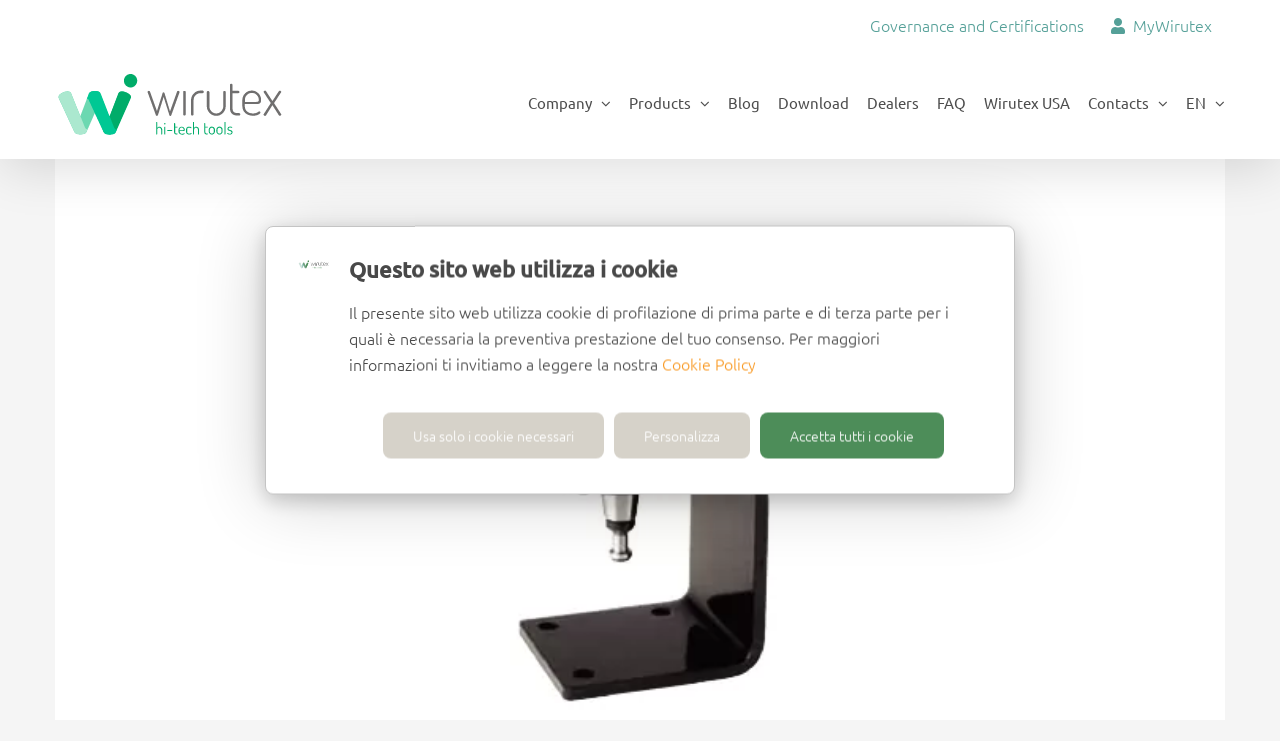

--- FILE ---
content_type: text/html; charset=UTF-8
request_url: https://www.wirutex.com/en/prodotti/universal-disassembly-device-for-chucks/
body_size: 10420
content:
<!DOCTYPE html>
<html class="avada-html-layout-wide avada-html-header-position-top" lang="en-US" prefix="og: https://ogp.me/ns#">
<head>
	<meta http-equiv="X-UA-Compatible" content="IE=edge" />
	<meta http-equiv="Content-Type" content="text/html; charset=utf-8"/>
	<meta name="viewport" content="width=device-width, initial-scale=1" />
		<style>img:is([sizes="auto" i], [sizes^="auto," i]) { contain-intrinsic-size: 3000px 1500px }</style>
	<link rel="alternate" hreflang="it" href="https://www.wirutex.com/prodotti/smontacono-universale-per-mandrini/" />
<link rel="alternate" hreflang="en" href="https://www.wirutex.com/en/prodotti/universal-disassembly-device-for-chucks/" />
<link rel="alternate" hreflang="es" href="https://www.wirutex.com/es/prodotti/desmonta-conos-universal/" />
<link rel="alternate" hreflang="x-default" href="https://www.wirutex.com/prodotti/smontacono-universale-per-mandrini/" />

<!-- Google Tag Manager for WordPress by gtm4wp.com -->
<script data-cfasync="false" data-pagespeed-no-defer>
	var gtm4wp_datalayer_name = "dataLayer";
	var dataLayer = dataLayer || [];
</script>
<!-- End Google Tag Manager for WordPress by gtm4wp.com -->
<!-- Search Engine Optimization by Rank Math PRO - https://rankmath.com/ -->
<title>Universal disassembly device for chucks - Wirutex</title>
<meta name="description" content="For assembling and disassembling tools on the chuck body. This can be mounted on any workbench thanks to the hole in the base. Available for HSK 63F and ISO30"/>
<meta name="robots" content="follow, index, max-snippet:-1, max-video-preview:-1, max-image-preview:large"/>
<link rel="canonical" href="https://www.wirutex.com/en/prodotti/universal-disassembly-device-for-chucks/" />
<meta property="og:locale" content="en_US" />
<meta property="og:type" content="article" />
<meta property="og:title" content="Universal disassembly device for chucks - Wirutex" />
<meta property="og:description" content="For assembling and disassembling tools on the chuck body. This can be mounted on any workbench thanks to the hole in the base. Available for HSK 63F and ISO30" />
<meta property="og:url" content="https://www.wirutex.com/en/prodotti/universal-disassembly-device-for-chucks/" />
<meta property="og:site_name" content="Wirutex" />
<meta property="article:publisher" content="https://www.facebook.com/wirutexhitechtools/" />
<meta property="og:updated_time" content="2023-03-09T16:25:13+00:00" />
<meta property="og:image" content="https://www.wirutex.com/wp-content/uploads/2017/10/Wirutex-Punte-a-Fresare-Accessori-Smontacono-universale-per-mandrini.jpg" />
<meta property="og:image:secure_url" content="https://www.wirutex.com/wp-content/uploads/2017/10/Wirutex-Punte-a-Fresare-Accessori-Smontacono-universale-per-mandrini.jpg" />
<meta property="og:image:width" content="740" />
<meta property="og:image:height" content="460" />
<meta property="og:image:alt" content="Universal disassembly device for chucks" />
<meta property="og:image:type" content="image/jpeg" />
<meta name="twitter:card" content="summary_large_image" />
<meta name="twitter:title" content="Universal disassembly device for chucks - Wirutex" />
<meta name="twitter:description" content="For assembling and disassembling tools on the chuck body. This can be mounted on any workbench thanks to the hole in the base. Available for HSK 63F and ISO30" />
<meta name="twitter:site" content="@https://twitter.com/wirutex_hi_tech" />
<meta name="twitter:creator" content="@https://twitter.com/wirutex_hi_tech" />
<meta name="twitter:image" content="https://www.wirutex.com/wp-content/uploads/2017/10/Wirutex-Punte-a-Fresare-Accessori-Smontacono-universale-per-mandrini.jpg" />
<script type="application/ld+json" class="rank-math-schema-pro">{"@context":"https://schema.org","@graph":[{"@type":"BreadcrumbList","@id":"https://www.wirutex.com/en/prodotti/universal-disassembly-device-for-chucks/#breadcrumb","itemListElement":[{"@type":"ListItem","position":"1","item":{"@id":"https://www.wirutex.com","name":"Home"}},{"@type":"ListItem","position":"2","item":{"@id":"https://www.wirutex.com/en/prodotti/","name":"Prodotti"}},{"@type":"ListItem","position":"3","item":{"@id":"https://www.wirutex.com/en/prodotti/universal-disassembly-device-for-chucks/","name":"Universal disassembly device for chucks"}}]}]}</script>
<!-- /Rank Math WordPress SEO plugin -->

<link rel="alternate" type="application/rss+xml" title="Wirutex &raquo; Feed" href="https://www.wirutex.com/en/feed/" />
<link rel="alternate" type="application/rss+xml" title="Wirutex &raquo; Comments Feed" href="https://www.wirutex.com/en/comments/feed/" />
		
		
		
				<link rel='stylesheet' id='wanna-isotope-css' href='https://www.wirutex.com/wp-content/plugins/wanna-isotope/public/css/wanna-isotope.css?ver=1.0.0' type='text/css' media='all' />
<link rel='stylesheet' id='wpml-legacy-dropdown-0-css' href='https://www.wirutex.com/wp-content/plugins/sitepress-multilingual-cms/templates/language-switchers/legacy-dropdown/style.min.css?ver=1' type='text/css' media='all' />
<link rel='stylesheet' id='wpml-menu-item-0-css' href='https://www.wirutex.com/wp-content/plugins/sitepress-multilingual-cms/templates/language-switchers/menu-item/style.min.css?ver=1' type='text/css' media='all' />
<style id='wpml-menu-item-0-inline-css' type='text/css'>
li.wpml-ls-menu-item ul li a { width: auto; }
</style>
<link rel='stylesheet' id='parent-style-css' href='https://www.wirutex.com/wp-content/themes/Avada/style.css?ver=6.8.3' type='text/css' media='all' />
<link rel='stylesheet' id='child-style-css' href='https://www.wirutex.com/wp-content/themes/wirutex/style.css?ver=6.8.3' type='text/css' media='all' />
<link rel='stylesheet' id='fusion-dynamic-css-css' href='https://www.wirutex.com/wp-content/uploads/fusion-styles/fb08be5ea4013009b7eaf979de0d2bf8.min.css?ver=3.12.1' type='text/css' media='all' />
<script type="text/javascript" src="https://www.wirutex.com/wp-includes/js/jquery/jquery.min.js?ver=3.7.1" id="jquery-core-js"></script>
<script type="text/javascript" src="https://www.wirutex.com/wp-includes/js/jquery/jquery-migrate.min.js?ver=3.4.1" id="jquery-migrate-js"></script>
<script type="text/javascript" src="https://www.wirutex.com/wp-content/plugins/wanna-isotope/public/js/isotope.pkgd.min.js?ver=1.0.0" id="wanna-isotopeisotope-js"></script>
<script type="text/javascript" src="https://www.wirutex.com/wp-content/plugins/wanna-isotope/public/js/imagesloaded.pkgd.min.js?ver=1.0.0" id="wanna-isotopeimagesloaded-js"></script>
<script type="text/javascript" src="https://www.wirutex.com/wp-content/plugins/sitepress-multilingual-cms/templates/language-switchers/legacy-dropdown/script.min.js?ver=1" id="wpml-legacy-dropdown-0-js"></script>
<link rel="https://api.w.org/" href="https://www.wirutex.com/en/wp-json/" /><link rel="EditURI" type="application/rsd+xml" title="RSD" href="https://www.wirutex.com/xmlrpc.php?rsd" />
<meta name="generator" content="WordPress 6.8.3" />
<link rel='shortlink' href='https://www.wirutex.com/en/?p=14455' />
<link rel="alternate" title="oEmbed (JSON)" type="application/json+oembed" href="https://www.wirutex.com/en/wp-json/oembed/1.0/embed?url=https%3A%2F%2Fwww.wirutex.com%2Fen%2Fprodotti%2Funiversal-disassembly-device-for-chucks%2F" />
<link rel="alternate" title="oEmbed (XML)" type="text/xml+oembed" href="https://www.wirutex.com/en/wp-json/oembed/1.0/embed?url=https%3A%2F%2Fwww.wirutex.com%2Fen%2Fprodotti%2Funiversal-disassembly-device-for-chucks%2F&#038;format=xml" />
<meta name="generator" content="WPML ver:4.7.6 stt:1,27,45,2;" />

<!-- Google Tag Manager for WordPress by gtm4wp.com -->
<!-- GTM Container placement set to automatic -->
<script data-cfasync="false" data-pagespeed-no-defer type="text/javascript">
	var dataLayer_content = {"pagePostType":"prodotti","pagePostType2":"single-prodotti","pagePostAuthor":"mavida"};
	dataLayer.push( dataLayer_content );
</script>
<script data-cfasync="false" data-pagespeed-no-defer type="text/javascript">
(function(w,d,s,l,i){w[l]=w[l]||[];w[l].push({'gtm.start':
new Date().getTime(),event:'gtm.js'});var f=d.getElementsByTagName(s)[0],
j=d.createElement(s),dl=l!='dataLayer'?'&l='+l:'';j.async=true;j.src=
'//www.googletagmanager.com/gtm.js?id='+i+dl;f.parentNode.insertBefore(j,f);
})(window,document,'script','dataLayer','GTM-5RBZN8F');
</script>
<!-- End Google Tag Manager for WordPress by gtm4wp.com --><style type="text/css" id="css-fb-visibility">@media screen and (max-width: 640px){.fusion-no-small-visibility{display:none !important;}body .sm-text-align-center{text-align:center !important;}body .sm-text-align-left{text-align:left !important;}body .sm-text-align-right{text-align:right !important;}body .sm-flex-align-center{justify-content:center !important;}body .sm-flex-align-flex-start{justify-content:flex-start !important;}body .sm-flex-align-flex-end{justify-content:flex-end !important;}body .sm-mx-auto{margin-left:auto !important;margin-right:auto !important;}body .sm-ml-auto{margin-left:auto !important;}body .sm-mr-auto{margin-right:auto !important;}body .fusion-absolute-position-small{position:absolute;top:auto;width:100%;}.awb-sticky.awb-sticky-small{ position: sticky; top: var(--awb-sticky-offset,0); }}@media screen and (min-width: 641px) and (max-width: 1024px){.fusion-no-medium-visibility{display:none !important;}body .md-text-align-center{text-align:center !important;}body .md-text-align-left{text-align:left !important;}body .md-text-align-right{text-align:right !important;}body .md-flex-align-center{justify-content:center !important;}body .md-flex-align-flex-start{justify-content:flex-start !important;}body .md-flex-align-flex-end{justify-content:flex-end !important;}body .md-mx-auto{margin-left:auto !important;margin-right:auto !important;}body .md-ml-auto{margin-left:auto !important;}body .md-mr-auto{margin-right:auto !important;}body .fusion-absolute-position-medium{position:absolute;top:auto;width:100%;}.awb-sticky.awb-sticky-medium{ position: sticky; top: var(--awb-sticky-offset,0); }}@media screen and (min-width: 1025px){.fusion-no-large-visibility{display:none !important;}body .lg-text-align-center{text-align:center !important;}body .lg-text-align-left{text-align:left !important;}body .lg-text-align-right{text-align:right !important;}body .lg-flex-align-center{justify-content:center !important;}body .lg-flex-align-flex-start{justify-content:flex-start !important;}body .lg-flex-align-flex-end{justify-content:flex-end !important;}body .lg-mx-auto{margin-left:auto !important;margin-right:auto !important;}body .lg-ml-auto{margin-left:auto !important;}body .lg-mr-auto{margin-right:auto !important;}body .fusion-absolute-position-large{position:absolute;top:auto;width:100%;}.awb-sticky.awb-sticky-large{ position: sticky; top: var(--awb-sticky-offset,0); }}</style><link rel="icon" href="https://www.wirutex.com/wp-content/uploads/2016/06/logo-wirutex-piccolo-66x66.jpg" sizes="32x32" />
<link rel="icon" href="https://www.wirutex.com/wp-content/uploads/2016/06/logo-wirutex-piccolo-200x200.jpg" sizes="192x192" />
<link rel="apple-touch-icon" href="https://www.wirutex.com/wp-content/uploads/2016/06/logo-wirutex-piccolo-200x200.jpg" />
<meta name="msapplication-TileImage" content="https://www.wirutex.com/wp-content/uploads/2016/06/logo-wirutex-piccolo.jpg" />
		<style type="text/css" id="wp-custom-css">
			.fusion-meta-info {
    display: none !important;
}

.term-275 .linea-links-container {
    display: none !important;


}

button.pum-close.popmake-close {
    display: none !important;
}

#popup-text {
    font-size: 20px !important;
    line-height: 30px !important;
    padding-top: 10px !important;
    color: #333333 !important;
    font-weight: 400;
}

#pum-10871 {
    background-color: transparent;
}


@media screen and (max-width: 1780px) and (min-width: 1359px) {

#pum-close\ popmake-close {
    margin-left: -56px;
} }

.term-207 .linea-links-container,
.term-494 .linea-links-container,
.term-496 .linea-links-container,
.term-528 .linea-links-container,
.term-502 .linea-links-container {
    display: none !important;
}

#main {
	padding-top: 0!important;
	padding-bottom: 0!important;
}		</style>
				<script type="text/javascript">
			var doc = document.documentElement;
			doc.setAttribute( 'data-useragent', navigator.userAgent );
		</script>
		
	</head>

<body class="wp-singular prodotti-template-default single single-prodotti postid-14455 wp-theme-Avada wp-child-theme-wirutex fusion-image-hovers fusion-pagination-sizing fusion-button_type-flat fusion-button_span-no fusion-button_gradient-linear avada-image-rollover-circle-yes avada-image-rollover-yes avada-image-rollover-direction-left fusion-body ltr fusion-sticky-header no-tablet-sticky-header no-mobile-sticky-header no-mobile-slidingbar no-mobile-totop avada-has-rev-slider-styles fusion-disable-outline fusion-sub-menu-fade mobile-logo-pos-left layout-wide-mode avada-has-boxed-modal-shadow- layout-scroll-offset-full avada-has-zero-margin-offset-top fusion-top-header menu-text-align-left mobile-menu-design-modern fusion-show-pagination-text fusion-header-layout-v3 avada-responsive avada-footer-fx-none avada-menu-highlight-style-bar fusion-search-form-clean fusion-main-menu-search-overlay fusion-avatar-circle avada-dropdown-styles avada-blog-layout- avada-blog-archive-layout- avada-header-shadow-yes avada-menu-icon-position-left avada-has-megamenu-shadow avada-has-mainmenu-dropdown-divider avada-has-breadcrumb-mobile-hidden avada-has-titlebar-hide avada-has-pagination-padding avada-flyout-menu-direction-fade avada-ec-views-v1" data-awb-post-id="14455">
	
<!-- GTM Container placement set to automatic -->
<!-- Google Tag Manager (noscript) -->
				<noscript><iframe src="https://www.googletagmanager.com/ns.html?id=GTM-5RBZN8F" height="0" width="0" style="display:none;visibility:hidden" aria-hidden="true"></iframe></noscript>
<!-- End Google Tag Manager (noscript) -->	<a class="skip-link screen-reader-text" href="#content">Skip to content</a>

	<div id="boxed-wrapper">
		
		<div id="wrapper" class="fusion-wrapper">
			<div id="home" style="position:relative;top:-1px;"></div>
							
					
			<header class="fusion-header-wrapper fusion-header-shadow">
				<div class="fusion-header-v3 fusion-logo-alignment fusion-logo-left fusion-sticky-menu- fusion-sticky-logo-1 fusion-mobile-logo-1  fusion-mobile-menu-design-modern">
					
<div class="fusion-secondary-header">
	<div class="fusion-row">
							<div class="fusion-alignright">
				<nav class="fusion-secondary-menu" role="navigation" aria-label="Secondary Menu"><ul id="menu-top-menu-eng" class="menu"><li  id="menu-item-16843"  class="menu-item menu-item-type-post_type menu-item-object-page menu-item-16843"  data-item-id="16843"><a  href="https://www.wirutex.com/en/certifications/" class="fusion-bar-highlight"><span class="menu-text">Governance and Certifications</span></a></li><li  id="menu-item-16651"  class="menu-item menu-item-type-custom menu-item-object-custom menu-item-16651"  data-item-id="16651"><a  target="_blank" rel="noopener noreferrer" href="/en/mywirutex/" class="fusion-bar-highlight"><span class="menu-text"><i class="fa fa-user"></i>  MyWirutex</span></a></li></ul></nav><nav class="fusion-mobile-nav-holder fusion-mobile-menu-text-align-left" aria-label="Secondary Mobile Menu"></nav>			</div>
			</div>
</div>
<div class="fusion-header-sticky-height"></div>
<div class="fusion-header">
	<div class="fusion-row">
					<div class="fusion-logo" data-margin-top="20px" data-margin-bottom="20px" data-margin-left="0px" data-margin-right="0px">
			<a class="fusion-logo-link"  href="https://www.wirutex.com/en/" >

						<!-- standard logo -->
			<img src="https://www.wirutex.com/wp-content/uploads/2021/03/wirutex_logo.svg" srcset="https://www.wirutex.com/wp-content/uploads/2021/03/wirutex_logo.svg 1x" width="394" height="114" alt="Wirutex Logo" data-retina_logo_url="" class="fusion-standard-logo" />

											<!-- mobile logo -->
				<img src="https://www.wirutex.com/wp-content/uploads/2021/03/wirutex_logo.svg" srcset="https://www.wirutex.com/wp-content/uploads/2021/03/wirutex_logo.svg 1x" width="394" height="114" alt="Wirutex Logo" data-retina_logo_url="" class="fusion-mobile-logo" />
			
											<!-- sticky header logo -->
				<img src="https://www.wirutex.com/wp-content/uploads/2021/03/wirutex_logo.svg" srcset="https://www.wirutex.com/wp-content/uploads/2021/03/wirutex_logo.svg 1x" width="394" height="114" alt="Wirutex Logo" data-retina_logo_url="" class="fusion-sticky-logo" />
					</a>
		</div>		<nav class="fusion-main-menu" aria-label="Main Menu"><div class="fusion-overlay-search">		<form role="search" class="searchform fusion-search-form  fusion-search-form-clean" method="get" action="https://www.wirutex.com/en/">
			<div class="fusion-search-form-content">

				
				<div class="fusion-search-field search-field">
					<label><span class="screen-reader-text">Search for:</span>
													<input type="search" value="" name="s" class="s" placeholder="Search..." required aria-required="true" aria-label="Search..."/>
											</label>
				</div>
				<div class="fusion-search-button search-button">
					<input type="submit" class="fusion-search-submit searchsubmit" aria-label="Search" value="&#xf002;" />
									</div>

				
			</div>


			
		</form>
		<div class="fusion-search-spacer"></div><a href="#" role="button" aria-label="Close Search" class="fusion-close-search"></a></div><ul id="menu-wirutex-temp-en" class="fusion-menu"><li  id="menu-item-15635"  class="menu-item menu-item-type-custom menu-item-object-custom menu-item-has-children menu-item-15635 fusion-dropdown-menu"  data-item-id="15635"><a  href="/en/about-us/" class="fusion-bar-highlight"><span class="menu-text">Company</span> <span class="fusion-caret"><i class="fusion-dropdown-indicator" aria-hidden="true"></i></span></a><ul class="sub-menu"><li  id="menu-item-15636"  class="menu-item menu-item-type-custom menu-item-object-custom menu-item-15636 fusion-dropdown-submenu" ><a  href="https://blog.wirutex.com/lp-virtual-tour" class="fusion-bar-highlight"><span>Virtual Tour</span></a></li><li  id="menu-item-15669"  class="menu-item menu-item-type-post_type menu-item-object-page menu-item-15669 fusion-dropdown-submenu" ><a  href="https://www.wirutex.com/en/40-years/" class="fusion-bar-highlight"><span>40 Years</span></a></li><li  id="menu-item-15670"  class="menu-item menu-item-type-post_type menu-item-object-page menu-item-15670 fusion-dropdown-submenu" ><a  href="https://www.wirutex.com/en/about-us/" class="fusion-bar-highlight"><span>About Us</span></a></li><li  id="menu-item-15671"  class="menu-item menu-item-type-post_type menu-item-object-page menu-item-15671 fusion-dropdown-submenu" ><a  href="https://www.wirutex.com/en/innovation/" class="fusion-bar-highlight"><span>Innovation</span></a></li><li  id="menu-item-15672"  class="menu-item menu-item-type-post_type menu-item-object-page menu-item-15672 fusion-dropdown-submenu" ><a  href="https://www.wirutex.com/en/quality/" class="fusion-bar-highlight"><span>Quality</span></a></li><li  id="menu-item-15674"  class="menu-item menu-item-type-post_type menu-item-object-page menu-item-15674 fusion-dropdown-submenu" ><a  href="https://www.wirutex.com/en/case-history/" class="fusion-bar-highlight"><span>Case History</span></a></li></ul></li><li  id="menu-item-15675"  class="menu-item menu-item-type-post_type menu-item-object-page menu-item-has-children menu-item-15675 fusion-dropdown-menu"  data-item-id="15675"><a  href="https://www.wirutex.com/en/products/" class="fusion-bar-highlight"><span class="menu-text">Products</span> <span class="fusion-caret"><i class="fusion-dropdown-indicator" aria-hidden="true"></i></span></a><ul class="sub-menu"><li  id="menu-item-15676"  class="menu-item menu-item-type-custom menu-item-object-custom menu-item-15676 fusion-dropdown-submenu" ><a  href="/en/linea/router-bits/" class="fusion-bar-highlight"><span>Router cutters</span></a></li><li  id="menu-item-15677"  class="menu-item menu-item-type-custom menu-item-object-custom menu-item-15677 fusion-dropdown-submenu" ><a  href="/en/linea/boring-bits/" class="fusion-bar-highlight"><span>Boring bits</span></a></li><li  id="menu-item-15678"  class="menu-item menu-item-type-custom menu-item-object-custom menu-item-15678 fusion-dropdown-submenu" ><a  href="/en/cutters-with-bore/" class="fusion-bar-highlight"><span>Cutters with bore</span></a></li><li  id="menu-item-15679"  class="menu-item menu-item-type-custom menu-item-object-custom menu-item-15679 fusion-dropdown-submenu" ><a  href="/en/linea/saw-blades/hw-dp-en/" class="fusion-bar-highlight"><span>Saw blades</span></a></li><li  id="menu-item-15680"  class="menu-item menu-item-type-custom menu-item-object-custom menu-item-15680 fusion-dropdown-submenu" ><a  href="/en/linea/hoggers/universal-hoggers/" class="fusion-bar-highlight"><span>Hoggers</span></a></li><li  id="menu-item-15681"  class="menu-item menu-item-type-custom menu-item-object-custom menu-item-15681 fusion-dropdown-submenu" ><a  href="/en/linea/router-bits/chucks/" class="fusion-bar-highlight"><span>Chucks</span></a></li><li  id="menu-item-15684"  class="menu-item menu-item-type-post_type menu-item-object-page menu-item-15684 fusion-dropdown-submenu" ><a  href="https://www.wirutex.com/en/tools-for-biesse-machines/" class="fusion-bar-highlight"><span>Tools for Biesse machines</span></a></li><li  id="menu-item-16102"  class="menu-item menu-item-type-custom menu-item-object-custom menu-item-16102 fusion-dropdown-submenu" ><a  href="/en/linea/suction-turbines/" class="fusion-bar-highlight"><span>Suction turbines</span></a></li><li  id="menu-item-15682"  class="menu-item menu-item-type-post_type menu-item-object-page menu-item-15682 fusion-dropdown-submenu" ><a  href="https://www.wirutex.com/en/wkits/" class="fusion-bar-highlight"><span>W_Kits</span></a></li></ul></li><li  id="menu-item-15637"  class="menu-item menu-item-type-custom menu-item-object-custom menu-item-15637"  data-item-id="15637"><a  href="https://blog.wirutex.com/" class="fusion-bar-highlight"><span class="menu-text">Blog</span></a></li><li  id="menu-item-15685"  class="menu-item menu-item-type-post_type menu-item-object-page menu-item-15685"  data-item-id="15685"><a  href="https://www.wirutex.com/en/download/" class="fusion-bar-highlight"><span class="menu-text">Download</span></a></li><li  id="menu-item-15686"  class="menu-item menu-item-type-post_type menu-item-object-page menu-item-15686"  data-item-id="15686"><a  href="https://www.wirutex.com/en/wirutex-worldwide/" class="fusion-bar-highlight"><span class="menu-text">Dealers</span></a></li><li  id="menu-item-15728"  class="menu-item menu-item-type-post_type menu-item-object-page menu-item-15728"  data-item-id="15728"><a  href="https://www.wirutex.com/en/faq/" class="fusion-bar-highlight"><span class="menu-text">FAQ</span></a></li><li  id="menu-item-15727"  class="menu-item menu-item-type-custom menu-item-object-custom menu-item-15727"  data-item-id="15727"><a  href="/en/wirutex-usa/" class="fusion-bar-highlight"><span class="menu-text">Wirutex USA</span></a></li><li  id="menu-item-15729"  class="menu-item menu-item-type-post_type menu-item-object-page menu-item-has-children menu-item-15729 fusion-dropdown-menu"  data-item-id="15729"><a  href="https://www.wirutex.com/en/contacts/" class="fusion-bar-highlight"><span class="menu-text">Contacts</span> <span class="fusion-caret"><i class="fusion-dropdown-indicator" aria-hidden="true"></i></span></a><ul class="sub-menu"><li  id="menu-item-15730"  class="menu-item menu-item-type-custom menu-item-object-custom menu-item-15730 fusion-dropdown-submenu" ><a  href="/en/contacts/" class="fusion-bar-highlight"><span>More information</span></a></li><li  id="menu-item-15731"  class="menu-item menu-item-type-post_type menu-item-object-page menu-item-15731 fusion-dropdown-submenu" ><a  href="https://www.wirutex.com/en/become-a-dealer-wirutex-srl-pesaro/" class="fusion-bar-highlight"><span>Become a dealer</span></a></li><li  id="menu-item-15732"  class="menu-item menu-item-type-post_type menu-item-object-page menu-item-15732 fusion-dropdown-submenu" ><a  href="https://www.wirutex.com/en/subscribe-to-our-newsletter/" class="fusion-bar-highlight"><span>Subscribe to our newsletter</span></a></li></ul></li><li  id="menu-item-wpml-ls-23-en"  class="menu-item-language menu-item-language-current menu-item wpml-ls-slot-23 wpml-ls-item wpml-ls-item-en wpml-ls-current-language wpml-ls-menu-item menu-item-type-wpml_ls_menu_item menu-item-object-wpml_ls_menu_item menu-item-has-children menu-item-wpml-ls-23-en fusion-dropdown-menu"  data-classes="menu-item-language" data-item-id="wpml-ls-23-en"><a  title="Switch to EN" href="https://www.wirutex.com/en/prodotti/universal-disassembly-device-for-chucks/" class="fusion-bar-highlight wpml-ls-link"><span class="menu-text"><span class="wpml-ls-display">EN</span></span> <span class="fusion-caret"><i class="fusion-dropdown-indicator" aria-hidden="true"></i></span></a><ul class="sub-menu"><li  id="menu-item-wpml-ls-23-it"  class="menu-item-language menu-item wpml-ls-slot-23 wpml-ls-item wpml-ls-item-it wpml-ls-menu-item wpml-ls-first-item menu-item-type-wpml_ls_menu_item menu-item-object-wpml_ls_menu_item menu-item-wpml-ls-23-it fusion-dropdown-submenu"  data-classes="menu-item-language"><a  title="Switch to IT" href="https://www.wirutex.com/prodotti/smontacono-universale-per-mandrini/" class="fusion-bar-highlight wpml-ls-link"><span><span class="wpml-ls-display">IT</span></span></a></li><li  id="menu-item-wpml-ls-23-es"  class="menu-item-language menu-item wpml-ls-slot-23 wpml-ls-item wpml-ls-item-es wpml-ls-menu-item menu-item-type-wpml_ls_menu_item menu-item-object-wpml_ls_menu_item menu-item-wpml-ls-23-es fusion-dropdown-submenu"  data-classes="menu-item-language"><a  title="Switch to ES" href="https://www.wirutex.com/es/prodotti/desmonta-conos-universal/" class="fusion-bar-highlight wpml-ls-link"><span><span class="wpml-ls-display">ES</span></span></a></li><li  id="menu-item-wpml-ls-23-ru"  class="menu-item-language menu-item wpml-ls-slot-23 wpml-ls-item wpml-ls-item-ru wpml-ls-menu-item wpml-ls-last-item menu-item-type-wpml_ls_menu_item menu-item-object-wpml_ls_menu_item menu-item-wpml-ls-23-ru fusion-dropdown-submenu"  data-classes="menu-item-language"><a  title="Switch to RU" href="https://www.wirutex.com/ru/" class="fusion-bar-highlight wpml-ls-link"><span><span class="wpml-ls-display">RU</span></span></a></li></ul></li></ul></nav>	<div class="fusion-mobile-menu-icons">
							<a href="#" class="fusion-icon awb-icon-bars" aria-label="Toggle mobile menu" aria-expanded="false"></a>
		
		
		
			</div>

<nav class="fusion-mobile-nav-holder fusion-mobile-menu-text-align-left" aria-label="Main Menu Mobile"></nav>

					</div>
</div>
				</div>
				<div class="fusion-clearfix"></div>
			</header>
								
							<div id="sliders-container" class="fusion-slider-visibility">
					</div>
				
					
							
			
						<main id="main" class="clearfix ">
				<div class="fusion-row" style="">

<section id="content" style="width: 100%;">
	
					<article id="post-14455" class="post post-14455 prodotti type-prodotti status-publish has-post-thumbnail hentry linea-best-router-cutters-pcd-hw-hwm linea-precision-collets-ringnuts-accessories-cnc">
										<span class="entry-title" style="display: none;">Universal disassembly device for chucks</span>
			
														<div class="fusion-flexslider flexslider fusion-flexslider-loading post-slideshow fusion-post-slideshow">
				<ul class="slides">
																<li>
																																<a href="https://www.wirutex.com/wp-content/uploads/2017/10/Wirutex-Punte-a-Fresare-Accessori-Smontacono-universale-per-mandrini.jpg" data-rel="iLightbox[gallery14455]" title="" data-title="Wirutex-Punte-a-Fresare-Accessori-Smontacono-universale-per-mandrini" data-caption="" aria-label="Wirutex-Punte-a-Fresare-Accessori-Smontacono-universale-per-mandrini">
										<span class="screen-reader-text">View Larger Image</span>
										<img width="740" height="460" src="https://www.wirutex.com/wp-content/uploads/2017/10/Wirutex-Punte-a-Fresare-Accessori-Smontacono-universale-per-mandrini.jpg" class="attachment-full size-full lazyload wp-post-image" alt="Universal disassembly device for chucks" decoding="async" fetchpriority="high" srcset="data:image/svg+xml,%3Csvg%20xmlns%3D%27http%3A%2F%2Fwww.w3.org%2F2000%2Fsvg%27%20width%3D%27740%27%20height%3D%27460%27%20viewBox%3D%270%200%20740%20460%27%3E%3Crect%20width%3D%27740%27%20height%3D%27460%27%20fill-opacity%3D%220%22%2F%3E%3C%2Fsvg%3E" data-orig-src="https://www.wirutex.com/wp-content/uploads/2017/10/Wirutex-Punte-a-Fresare-Accessori-Smontacono-universale-per-mandrini.jpg" data-srcset="https://www.wirutex.com/wp-content/uploads/2017/10/Wirutex-Punte-a-Fresare-Accessori-Smontacono-universale-per-mandrini-200x124.jpg 200w, https://www.wirutex.com/wp-content/uploads/2017/10/Wirutex-Punte-a-Fresare-Accessori-Smontacono-universale-per-mandrini-400x249.jpg 400w, https://www.wirutex.com/wp-content/uploads/2017/10/Wirutex-Punte-a-Fresare-Accessori-Smontacono-universale-per-mandrini-600x373.jpg 600w, https://www.wirutex.com/wp-content/uploads/2017/10/Wirutex-Punte-a-Fresare-Accessori-Smontacono-universale-per-mandrini.jpg 740w" data-sizes="auto" data-orig- title="Universal disassembly device for chucks">									</a>
																					</li>

																																																																																																															</ul>
			</div>
						
						<div class="post-content">
				<ul>
<li>For assembling and disassembling tools on the chuck body.</li>
<li>This can be mounted on any workbench thanks to the hole in the base.</li>
<li>Available for <strong>HSK 63F and ISO30 chucks</strong></li>
</ul>
							</div>

												<div class="fusion-meta-info"><div class="fusion-meta-info-wrapper">By <span class="vcard"><span class="fn"><a href="https://www.wirutex.com/en/author/mavida/" title="Posts by mavida" rel="author">mavida</a></span></span><span class="fusion-inline-sep">|</span><span class="updated rich-snippet-hidden">2023-03-09T16:25:13+00:00</span><span>18 November, 2017</span><span class="fusion-inline-sep">|</span></div></div>																								
																	</article>
	</section>
						
					</div>  <!-- fusion-row -->
				</main>  <!-- #main -->
				
				
								
					
		<div class="fusion-footer">
					
	<footer class="fusion-footer-widget-area fusion-widget-area">
		<div class="fusion-row">
			<div class="fusion-columns fusion-columns-2 fusion-widget-area">
				
																									<div class="fusion-column col-lg-6 col-md-6 col-sm-6">
							<section id="text-2" class="fusion-footer-widget-column widget widget_text" style="border-style: solid;border-color:transparent;border-width:0px;">			<div class="textwidget"><span style="font-family:ubuntu; color:#999999; font-size:18px;"><strong style="color:#333;padding-top:10px; font-family:ubuntu">Wirutex S.r.l.</strong><br>Via Mario Ricci, 28 - 61122 Pesaro (PU) - Italia - Tel. +39 (0)721 204355  <br>P.iva  01271430413 - contact@wirutex.com<br/>
<br></span></div>
		<div style="clear:both;"></div></section>																					</div>
																										<div class="fusion-column fusion-column-last col-lg-6 col-md-6 col-sm-6">
							<section id="text-3" class="fusion-footer-widget-column widget widget_text" style="border-style: solid;border-color:transparent;border-width:0px;">			<div class="textwidget"><p style="text-align: left;"><img class="align-right size-full wp-image-16498" src="/wp-content/uploads/2025/06/Certificazioni-wirutex.png" alt="loghi-certificazioni" width="275" height="50" /></p></div>
		<div style="clear:both;"></div></section>																					</div>
																																													
				<div class="fusion-clearfix"></div>
			</div> <!-- fusion-columns -->
		</div> <!-- fusion-row -->
	</footer> <!-- fusion-footer-widget-area -->

	
	<footer id="footer" class="fusion-footer-copyright-area">
		<div class="fusion-row">
			<div class="fusion-copyright-content">

				<div class="fusion-copyright-notice">
		<div>
		<span style="font-family:ubuntu; color:#4b4b4b;">© Copyright 2026 |  <a style="color:#4b4b4b;" href="/data-protection-policy/">Data Protection Policy »</a> | <a style="color:#4b4b4b;" href="/cookies-policy/">Cookie Policy »</a>   |   All Rights Reserved   | 
<a style="color:#4b4b4b; font-weight: 600" href="/lavora-con-noi/">Lavora con noi »</a> </span>   |   <a style="color:#4b4b4b; font-weight: 600" href="/faq-domande-frequenti/">FAQ »</a>	</div>
</div>
<div class="fusion-social-links-footer">
	<div class="fusion-social-networks boxed-icons"><div class="fusion-social-networks-wrapper"><a  class="fusion-social-network-icon fusion-tooltip fusion-facebook awb-icon-facebook" style data-placement="top" data-title="Facebook" data-toggle="tooltip" title="Facebook" href="https://www.facebook.com/wirutexhitechtools/" target="_blank" rel="noreferrer"><span class="screen-reader-text">Facebook</span></a><a  class="fusion-social-network-icon fusion-tooltip fusion-linkedin awb-icon-linkedin" style data-placement="top" data-title="LinkedIn" data-toggle="tooltip" title="LinkedIn" href="https://www.linkedin.com/company/wirutex-s-r-l-" target="_blank" rel="noopener noreferrer"><span class="screen-reader-text">LinkedIn</span></a><a  class="fusion-social-network-icon fusion-tooltip fusion-youtube awb-icon-youtube" style data-placement="top" data-title="YouTube" data-toggle="tooltip" title="YouTube" href="https://www.youtube.com/channel/UCG331PPCx-xtHg16dwJKtiw" target="_blank" rel="noopener noreferrer"><span class="screen-reader-text">YouTube</span></a><a  class="fusion-social-network-icon fusion-tooltip fusion-twitter awb-icon-twitter" style data-placement="top" data-title="X" data-toggle="tooltip" title="X" href="https://twitter.com/wirutex_hi_tech" target="_blank" rel="noopener noreferrer"><span class="screen-reader-text">X</span></a></div></div></div>

			</div> <!-- fusion-fusion-copyright-content -->
		</div> <!-- fusion-row -->
	</footer> <!-- #footer -->
		</div> <!-- fusion-footer -->

		
																</div> <!-- wrapper -->
		</div> <!-- #boxed-wrapper -->
				<a class="fusion-one-page-text-link fusion-page-load-link" tabindex="-1" href="#" aria-hidden="true">Page load link</a>

		<div class="avada-footer-scripts">
			<script type="speculationrules">
{"prefetch":[{"source":"document","where":{"and":[{"href_matches":"\/en\/*"},{"not":{"href_matches":["\/wp-*.php","\/wp-admin\/*","\/wp-content\/uploads\/*","\/wp-content\/*","\/wp-content\/plugins\/*","\/wp-content\/themes\/wirutex\/*","\/wp-content\/themes\/Avada\/*","\/en\/*\\?(.+)"]}},{"not":{"selector_matches":"a[rel~=\"nofollow\"]"}},{"not":{"selector_matches":".no-prefetch, .no-prefetch a"}}]},"eagerness":"conservative"}]}
</script>
<style id='global-styles-inline-css' type='text/css'>
:root{--wp--preset--aspect-ratio--square: 1;--wp--preset--aspect-ratio--4-3: 4/3;--wp--preset--aspect-ratio--3-4: 3/4;--wp--preset--aspect-ratio--3-2: 3/2;--wp--preset--aspect-ratio--2-3: 2/3;--wp--preset--aspect-ratio--16-9: 16/9;--wp--preset--aspect-ratio--9-16: 9/16;--wp--preset--color--black: #000000;--wp--preset--color--cyan-bluish-gray: #abb8c3;--wp--preset--color--white: #ffffff;--wp--preset--color--pale-pink: #f78da7;--wp--preset--color--vivid-red: #cf2e2e;--wp--preset--color--luminous-vivid-orange: #ff6900;--wp--preset--color--luminous-vivid-amber: #fcb900;--wp--preset--color--light-green-cyan: #7bdcb5;--wp--preset--color--vivid-green-cyan: #00d084;--wp--preset--color--pale-cyan-blue: #8ed1fc;--wp--preset--color--vivid-cyan-blue: #0693e3;--wp--preset--color--vivid-purple: #9b51e0;--wp--preset--color--awb-color-1: #ffffff;--wp--preset--color--awb-color-2: #f6f6f6;--wp--preset--color--awb-color-3: #e0dede;--wp--preset--color--awb-color-4: #4d8d59;--wp--preset--color--awb-color-5: #4e8d58;--wp--preset--color--awb-color-6: #747474;--wp--preset--color--awb-color-7: #4d4d4d;--wp--preset--color--awb-color-8: #333333;--wp--preset--color--awb-color-custom-10: #55a098;--wp--preset--color--awb-color-custom-11: #e2e2e2;--wp--preset--color--awb-color-custom-12: #ebeaea;--wp--preset--color--awb-color-custom-13: #f5f5f5;--wp--preset--color--awb-color-custom-14: #4b4b4b;--wp--preset--color--awb-color-custom-15: #35594b;--wp--preset--color--awb-color-custom-16: #f8f8f8;--wp--preset--color--awb-color-custom-17: #549f97;--wp--preset--color--awb-color-custom-18: #9e9e9e;--wp--preset--gradient--vivid-cyan-blue-to-vivid-purple: linear-gradient(135deg,rgba(6,147,227,1) 0%,rgb(155,81,224) 100%);--wp--preset--gradient--light-green-cyan-to-vivid-green-cyan: linear-gradient(135deg,rgb(122,220,180) 0%,rgb(0,208,130) 100%);--wp--preset--gradient--luminous-vivid-amber-to-luminous-vivid-orange: linear-gradient(135deg,rgba(252,185,0,1) 0%,rgba(255,105,0,1) 100%);--wp--preset--gradient--luminous-vivid-orange-to-vivid-red: linear-gradient(135deg,rgba(255,105,0,1) 0%,rgb(207,46,46) 100%);--wp--preset--gradient--very-light-gray-to-cyan-bluish-gray: linear-gradient(135deg,rgb(238,238,238) 0%,rgb(169,184,195) 100%);--wp--preset--gradient--cool-to-warm-spectrum: linear-gradient(135deg,rgb(74,234,220) 0%,rgb(151,120,209) 20%,rgb(207,42,186) 40%,rgb(238,44,130) 60%,rgb(251,105,98) 80%,rgb(254,248,76) 100%);--wp--preset--gradient--blush-light-purple: linear-gradient(135deg,rgb(255,206,236) 0%,rgb(152,150,240) 100%);--wp--preset--gradient--blush-bordeaux: linear-gradient(135deg,rgb(254,205,165) 0%,rgb(254,45,45) 50%,rgb(107,0,62) 100%);--wp--preset--gradient--luminous-dusk: linear-gradient(135deg,rgb(255,203,112) 0%,rgb(199,81,192) 50%,rgb(65,88,208) 100%);--wp--preset--gradient--pale-ocean: linear-gradient(135deg,rgb(255,245,203) 0%,rgb(182,227,212) 50%,rgb(51,167,181) 100%);--wp--preset--gradient--electric-grass: linear-gradient(135deg,rgb(202,248,128) 0%,rgb(113,206,126) 100%);--wp--preset--gradient--midnight: linear-gradient(135deg,rgb(2,3,129) 0%,rgb(40,116,252) 100%);--wp--preset--font-size--small: 12px;--wp--preset--font-size--medium: 20px;--wp--preset--font-size--large: 24px;--wp--preset--font-size--x-large: 42px;--wp--preset--font-size--normal: 16px;--wp--preset--font-size--xlarge: 32px;--wp--preset--font-size--huge: 48px;--wp--preset--spacing--20: 0.44rem;--wp--preset--spacing--30: 0.67rem;--wp--preset--spacing--40: 1rem;--wp--preset--spacing--50: 1.5rem;--wp--preset--spacing--60: 2.25rem;--wp--preset--spacing--70: 3.38rem;--wp--preset--spacing--80: 5.06rem;--wp--preset--shadow--natural: 6px 6px 9px rgba(0, 0, 0, 0.2);--wp--preset--shadow--deep: 12px 12px 50px rgba(0, 0, 0, 0.4);--wp--preset--shadow--sharp: 6px 6px 0px rgba(0, 0, 0, 0.2);--wp--preset--shadow--outlined: 6px 6px 0px -3px rgba(255, 255, 255, 1), 6px 6px rgba(0, 0, 0, 1);--wp--preset--shadow--crisp: 6px 6px 0px rgba(0, 0, 0, 1);}:where(.is-layout-flex){gap: 0.5em;}:where(.is-layout-grid){gap: 0.5em;}body .is-layout-flex{display: flex;}.is-layout-flex{flex-wrap: wrap;align-items: center;}.is-layout-flex > :is(*, div){margin: 0;}body .is-layout-grid{display: grid;}.is-layout-grid > :is(*, div){margin: 0;}:where(.wp-block-columns.is-layout-flex){gap: 2em;}:where(.wp-block-columns.is-layout-grid){gap: 2em;}:where(.wp-block-post-template.is-layout-flex){gap: 1.25em;}:where(.wp-block-post-template.is-layout-grid){gap: 1.25em;}.has-black-color{color: var(--wp--preset--color--black) !important;}.has-cyan-bluish-gray-color{color: var(--wp--preset--color--cyan-bluish-gray) !important;}.has-white-color{color: var(--wp--preset--color--white) !important;}.has-pale-pink-color{color: var(--wp--preset--color--pale-pink) !important;}.has-vivid-red-color{color: var(--wp--preset--color--vivid-red) !important;}.has-luminous-vivid-orange-color{color: var(--wp--preset--color--luminous-vivid-orange) !important;}.has-luminous-vivid-amber-color{color: var(--wp--preset--color--luminous-vivid-amber) !important;}.has-light-green-cyan-color{color: var(--wp--preset--color--light-green-cyan) !important;}.has-vivid-green-cyan-color{color: var(--wp--preset--color--vivid-green-cyan) !important;}.has-pale-cyan-blue-color{color: var(--wp--preset--color--pale-cyan-blue) !important;}.has-vivid-cyan-blue-color{color: var(--wp--preset--color--vivid-cyan-blue) !important;}.has-vivid-purple-color{color: var(--wp--preset--color--vivid-purple) !important;}.has-black-background-color{background-color: var(--wp--preset--color--black) !important;}.has-cyan-bluish-gray-background-color{background-color: var(--wp--preset--color--cyan-bluish-gray) !important;}.has-white-background-color{background-color: var(--wp--preset--color--white) !important;}.has-pale-pink-background-color{background-color: var(--wp--preset--color--pale-pink) !important;}.has-vivid-red-background-color{background-color: var(--wp--preset--color--vivid-red) !important;}.has-luminous-vivid-orange-background-color{background-color: var(--wp--preset--color--luminous-vivid-orange) !important;}.has-luminous-vivid-amber-background-color{background-color: var(--wp--preset--color--luminous-vivid-amber) !important;}.has-light-green-cyan-background-color{background-color: var(--wp--preset--color--light-green-cyan) !important;}.has-vivid-green-cyan-background-color{background-color: var(--wp--preset--color--vivid-green-cyan) !important;}.has-pale-cyan-blue-background-color{background-color: var(--wp--preset--color--pale-cyan-blue) !important;}.has-vivid-cyan-blue-background-color{background-color: var(--wp--preset--color--vivid-cyan-blue) !important;}.has-vivid-purple-background-color{background-color: var(--wp--preset--color--vivid-purple) !important;}.has-black-border-color{border-color: var(--wp--preset--color--black) !important;}.has-cyan-bluish-gray-border-color{border-color: var(--wp--preset--color--cyan-bluish-gray) !important;}.has-white-border-color{border-color: var(--wp--preset--color--white) !important;}.has-pale-pink-border-color{border-color: var(--wp--preset--color--pale-pink) !important;}.has-vivid-red-border-color{border-color: var(--wp--preset--color--vivid-red) !important;}.has-luminous-vivid-orange-border-color{border-color: var(--wp--preset--color--luminous-vivid-orange) !important;}.has-luminous-vivid-amber-border-color{border-color: var(--wp--preset--color--luminous-vivid-amber) !important;}.has-light-green-cyan-border-color{border-color: var(--wp--preset--color--light-green-cyan) !important;}.has-vivid-green-cyan-border-color{border-color: var(--wp--preset--color--vivid-green-cyan) !important;}.has-pale-cyan-blue-border-color{border-color: var(--wp--preset--color--pale-cyan-blue) !important;}.has-vivid-cyan-blue-border-color{border-color: var(--wp--preset--color--vivid-cyan-blue) !important;}.has-vivid-purple-border-color{border-color: var(--wp--preset--color--vivid-purple) !important;}.has-vivid-cyan-blue-to-vivid-purple-gradient-background{background: var(--wp--preset--gradient--vivid-cyan-blue-to-vivid-purple) !important;}.has-light-green-cyan-to-vivid-green-cyan-gradient-background{background: var(--wp--preset--gradient--light-green-cyan-to-vivid-green-cyan) !important;}.has-luminous-vivid-amber-to-luminous-vivid-orange-gradient-background{background: var(--wp--preset--gradient--luminous-vivid-amber-to-luminous-vivid-orange) !important;}.has-luminous-vivid-orange-to-vivid-red-gradient-background{background: var(--wp--preset--gradient--luminous-vivid-orange-to-vivid-red) !important;}.has-very-light-gray-to-cyan-bluish-gray-gradient-background{background: var(--wp--preset--gradient--very-light-gray-to-cyan-bluish-gray) !important;}.has-cool-to-warm-spectrum-gradient-background{background: var(--wp--preset--gradient--cool-to-warm-spectrum) !important;}.has-blush-light-purple-gradient-background{background: var(--wp--preset--gradient--blush-light-purple) !important;}.has-blush-bordeaux-gradient-background{background: var(--wp--preset--gradient--blush-bordeaux) !important;}.has-luminous-dusk-gradient-background{background: var(--wp--preset--gradient--luminous-dusk) !important;}.has-pale-ocean-gradient-background{background: var(--wp--preset--gradient--pale-ocean) !important;}.has-electric-grass-gradient-background{background: var(--wp--preset--gradient--electric-grass) !important;}.has-midnight-gradient-background{background: var(--wp--preset--gradient--midnight) !important;}.has-small-font-size{font-size: var(--wp--preset--font-size--small) !important;}.has-medium-font-size{font-size: var(--wp--preset--font-size--medium) !important;}.has-large-font-size{font-size: var(--wp--preset--font-size--large) !important;}.has-x-large-font-size{font-size: var(--wp--preset--font-size--x-large) !important;}
:where(.wp-block-post-template.is-layout-flex){gap: 1.25em;}:where(.wp-block-post-template.is-layout-grid){gap: 1.25em;}
:where(.wp-block-columns.is-layout-flex){gap: 2em;}:where(.wp-block-columns.is-layout-grid){gap: 2em;}
:root :where(.wp-block-pullquote){font-size: 1.5em;line-height: 1.6;}
</style>
<link rel='stylesheet' id='wp-block-library-css' href='https://www.wirutex.com/wp-includes/css/dist/block-library/style.min.css?ver=6.8.3' type='text/css' media='all' />
<style id='wp-block-library-theme-inline-css' type='text/css'>
.wp-block-audio :where(figcaption){color:#555;font-size:13px;text-align:center}.is-dark-theme .wp-block-audio :where(figcaption){color:#ffffffa6}.wp-block-audio{margin:0 0 1em}.wp-block-code{border:1px solid #ccc;border-radius:4px;font-family:Menlo,Consolas,monaco,monospace;padding:.8em 1em}.wp-block-embed :where(figcaption){color:#555;font-size:13px;text-align:center}.is-dark-theme .wp-block-embed :where(figcaption){color:#ffffffa6}.wp-block-embed{margin:0 0 1em}.blocks-gallery-caption{color:#555;font-size:13px;text-align:center}.is-dark-theme .blocks-gallery-caption{color:#ffffffa6}:root :where(.wp-block-image figcaption){color:#555;font-size:13px;text-align:center}.is-dark-theme :root :where(.wp-block-image figcaption){color:#ffffffa6}.wp-block-image{margin:0 0 1em}.wp-block-pullquote{border-bottom:4px solid;border-top:4px solid;color:currentColor;margin-bottom:1.75em}.wp-block-pullquote cite,.wp-block-pullquote footer,.wp-block-pullquote__citation{color:currentColor;font-size:.8125em;font-style:normal;text-transform:uppercase}.wp-block-quote{border-left:.25em solid;margin:0 0 1.75em;padding-left:1em}.wp-block-quote cite,.wp-block-quote footer{color:currentColor;font-size:.8125em;font-style:normal;position:relative}.wp-block-quote:where(.has-text-align-right){border-left:none;border-right:.25em solid;padding-left:0;padding-right:1em}.wp-block-quote:where(.has-text-align-center){border:none;padding-left:0}.wp-block-quote.is-large,.wp-block-quote.is-style-large,.wp-block-quote:where(.is-style-plain){border:none}.wp-block-search .wp-block-search__label{font-weight:700}.wp-block-search__button{border:1px solid #ccc;padding:.375em .625em}:where(.wp-block-group.has-background){padding:1.25em 2.375em}.wp-block-separator.has-css-opacity{opacity:.4}.wp-block-separator{border:none;border-bottom:2px solid;margin-left:auto;margin-right:auto}.wp-block-separator.has-alpha-channel-opacity{opacity:1}.wp-block-separator:not(.is-style-wide):not(.is-style-dots){width:100px}.wp-block-separator.has-background:not(.is-style-dots){border-bottom:none;height:1px}.wp-block-separator.has-background:not(.is-style-wide):not(.is-style-dots){height:2px}.wp-block-table{margin:0 0 1em}.wp-block-table td,.wp-block-table th{word-break:normal}.wp-block-table :where(figcaption){color:#555;font-size:13px;text-align:center}.is-dark-theme .wp-block-table :where(figcaption){color:#ffffffa6}.wp-block-video :where(figcaption){color:#555;font-size:13px;text-align:center}.is-dark-theme .wp-block-video :where(figcaption){color:#ffffffa6}.wp-block-video{margin:0 0 1em}:root :where(.wp-block-template-part.has-background){margin-bottom:0;margin-top:0;padding:1.25em 2.375em}
</style>
<style id='classic-theme-styles-inline-css' type='text/css'>
/*! This file is auto-generated */
.wp-block-button__link{color:#fff;background-color:#32373c;border-radius:9999px;box-shadow:none;text-decoration:none;padding:calc(.667em + 2px) calc(1.333em + 2px);font-size:1.125em}.wp-block-file__button{background:#32373c;color:#fff;text-decoration:none}
</style>
<script type="text/javascript" src="https://www.wirutex.com/wp-includes/js/imagesloaded.min.js?ver=5.0.0" id="imagesloaded-js"></script>
<script type="text/javascript" src="https://www.wirutex.com/wp-includes/js/masonry.min.js?ver=4.2.2" id="masonry-js"></script>
<script type="text/javascript" src="https://www.wirutex.com/wp-content/themes/wirutex/imagesLoaded.min.js" id="imagesLoaded-js"></script>
<script type="text/javascript" src="https://www.wirutex.com/wp-content/themes/wirutex/wirutex.js" id="wirutex-js"></script>
<script type="text/javascript" src="https://www.wirutex.com/wp-content/uploads/fusion-scripts/5af466b624b0a42adb44362c3a760ae3.min.js?ver=3.12.1" id="fusion-scripts-js"></script>
		</div>

			<section class="to-top-container to-top-right" aria-labelledby="awb-to-top-label">
		<a href="#" id="toTop" class="fusion-top-top-link">
			<span id="awb-to-top-label" class="screen-reader-text">Go to Top</span>

					</a>
	</section>
		</body>
</html>


--- FILE ---
content_type: text/css
request_url: https://www.wirutex.com/wp-content/themes/wirutex/style.css?ver=6.8.3
body_size: 1108
content:
/*
Theme Name:     wirutex
Description:
Author:         mavida
Template:       Avada

(optional values you can add: Theme URI, Author URI, Version, License, License URI, Tags, Text Domain)
*/

.fusion-page-title-bar.titlebar {
    background-color: #35594b;
}

.product-box {
    padding-bottom: 20px;
}

.product-box:nth-child(3n) {
    margin-left: 0 !important;
    margin-right: 0 !important;
}

.product-box h2 {
    margin-top: 5px;
    margin-bottom: 5px;
    line-height: 1;
}

.product-box p {
    padding: 0px;
    margin: 0px;
}

.product-box .attachment {
    margin: 10px 0;
}

.entry-title {
    font-size: 24px !important;
}

.tax-product-title a {
    font-size: 25px !important;
    color: #4d4d4d !important;
}

.tax-product-title.tax-product-title-blades {
    font-size: 25px !important;
    color: #666 !important;
    font-weight: 400 !important;
    line-height: 25px !important;
}

.tax-product-parent {
    color: #666 !important;
}

.product-title {
    font-size: 20px !important;
    color: #666 !important;
}

.linea-links-container {
    text-align: center;
    margin-top: 40px;
}

.linea-links-container a {
    border: 2px solid #4e8d58;
    transition: all 0.2s;
    padding: 15px;
    font-weight: 700;
}

.linea-links-container a:hover {
    color: white;
    background-color: #4e8d58;
}

.linea-filter-container {
    border-top: 1px solid #999;
    border-bottom: 1px solid #999;
    margin-top: -40px;
    margin-bottom: 60px;
}

.linea-filter-container a {
    padding: 5px;
    display: inline-block;
    color: #666;
}

.linea-filter-container a.active,
.linea-filter-container a:hover {
    border-top: 3px solid #549f97;
    margin-top: -1px;
    color: #549f97;
}

body.tax-linea #content .fusion-row {
    display: flex;
    flex-wrap: wrap;
}

.box-tax-descrizio {
    border: none;
    margin-top: 20px;
    padding: 10px 10%;
    background-color: rgba(0, 0, 0, 0.05);
}

body.archive.tax-linea #main {
    padding-right: 0px;
    padding-left: 0px;
    padding-bottom: 0px;
}

body.archive.tax-linea #main > .fusion-row {
    max-width: 100% !important;
}

.item.fusion-layout-column {
    margin-right: 0 !important;
    display: none;
}

.reference-item.fusion-layout-column {
    margin-right: 0 !important;
}

.item.fusion-layout-column.active {
    display: initial;
}

.linea-links-container a {
    display: inline-block;
    margin-bottom: 15px;
}

@media screen and (max-width: 1190px) {
    .tax-linea.term-punte-a-fresare #content {
        padding: 0 30px;
    }
}

.cn-button.wp-default {
    font-family: sans-serif;
    line-height: 18px;
    padding: 2px 12px;
    background: linear-gradient(to bottom, #fefefe, #f4f4f4) repeat scroll 0 0 #f3f3f3;
    border-color: #bbb;
    color: #333;
    text-shadow: 0 1px 0 #fff;
    border-radius: 3px 3px 3px 3px;
    border-style: solid;
    border-width: 1px;
    cursor: pointer;
    display: inline-block;
    font-size: 12px;
    font-style: normal;
    text-decoration: none;
    white-space: nowrap;
    outline: none;
}

@media screen and (min-width: 801px) {
    .newsfeedrss .title-wrapper {
        min-height: 140px;
    }
}

.newsfeedrss h2.entry-title {
    line-height: 1.2 !important;
    font-size: 20px !important;
    text-transform: uppercase;
    min-height: 0 !important;
}
.newsfeedrss h2.entry-title a {
    color: #4d4d4d;
    font-family: "Ubuntu", sans-serif;
    font-weight: bold;
}

.newsfeedrss.fusion-column-wrapper {
    color: #4d4d4d;
    font-family: "Ubuntu", sans-serif;
    font-weight: 400;
    font-size: 16px;
}

.fusion-page-title-bar.titlebar .fusion-page-title-row {
    margin: 0 auto;
}
.fusion-page-title-bar.titlebar .fusion-page-title-row .fusion-page-title-captions {
    display: inline-block;
    color: white;
}
.fusion-page-title-bar.titlebar .fusion-page-title-row .fusion-page-title-wrapper {
    display: flex;
    justify-content: space-between;
    align-items: center;
    flex-wrap: wrap;
}
.fusion-page-title-bar.titlebar .fusion-page-title-row .fusion-page-title-captions {
    display: inline-block;
    color: white;
}
.fusion-page-title-bar.titlebar .fusion-page-title-row .fusion-page-title-captions h1 {
    margin-bottom: 0 !important;
    color: white !important;
}
.fusion-page-title-bar.titlebar .fusion-page-title-row .fusion-page-title-secondary {
    display: inline-block;
    color: white;
}
.fusion-page-title-bar.titlebar .fusion-page-title-row .fusion-page-title-secondary .fusion-breadcrumbs span a {
    color: white;
}

.box-tax-descrizio h1 {
    margin-top: 16px;
    font-size: 40px;
    line-height: 50px;
}

/**
 * Modifiche per componente Cocoen
 */

cocoen-component > img {
    max-width: initial;
}

:root {
    --color: #4e8d58;
}

--- FILE ---
content_type: image/svg+xml
request_url: https://www.wirutex.com/wp-content/uploads/2021/03/wirutex_logo.svg
body_size: 10961
content:
<?xml version="1.0" encoding="utf-8"?>
<!-- Generator: Adobe Illustrator 24.0.1, SVG Export Plug-In . SVG Version: 6.00 Build 0)  -->
<svg version="1.1" id="Livello_1" xmlns="http://www.w3.org/2000/svg" xmlns:xlink="http://www.w3.org/1999/xlink" x="0px" y="0px"
	 viewBox="0 0 394.8 114.4" style="enable-background:new 0 0 394.8 114.4;" xml:space="preserve">
<style type="text/css">
	.st0{fill:#706F6F;}
	.st1{fill:#00AC69;}
	.st2{fill:#6CD8B1;}
	.st3{clip-path:url(#SVGID_3_);}
	.st4{fill:#ABE8CF;}
	.st5{fill:#00C894;}
</style>
<g>
	<g>
		<g>
			<path class="st0" d="M213,34.2c-0.5-0.3-1-0.5-1.7-0.5c-0.9,0-1.5,0.4-1.7,1.1l-12.2,33.8L188,37.7c-0.2-1-0.8-1.5-1.6-1.5
				c-0.9,0-1.5,0.4-1.7,1.3L175,68L163,34.8c-0.4-0.7-0.9-1.1-1.7-1.1c-0.6,0-1.2,0.2-1.7,0.6c-0.5,0.4-0.7,0.9-0.7,1.5
				c0,0.1,0.1,0.5,0.4,1.2l13.7,37.7c0.4,1.1,1,1.6,1.9,1.6c0.9,0,1.6-0.6,1.9-1.6l9.7-30.7l9.9,31.3c0.3,0.7,0.8,1.1,1.5,1.1
				c0.8,0,1.3-0.4,1.7-1.2l13.8-38c0.2-0.3,0.4-0.8,0.4-1.3C213.7,35.1,213.5,34.6,213,34.2z"/>
			<path class="st0" d="M222.1,33.8c-1.4,0-2.1,0.6-2.1,1.8v38.1c0,0.5,0.2,1,0.6,1.4c0.4,0.4,0.9,0.6,1.5,0.6
				c0.6,0,1.1-0.2,1.6-0.6s0.7-0.9,0.7-1.3V35.6C224.4,34.4,223.6,33.8,222.1,33.8z"/>
			<path class="st0" d="M291,33.8c-0.6,0-1.1,0.2-1.5,0.5s-0.7,0.8-0.7,1.2v24.4c0,3.2-1.2,6-3.5,8.5c-2.3,2.4-5.1,3.7-8.4,3.7
				s-6-1.2-8.4-3.7s-3.5-5.3-3.5-8.5V35.7c0-0.5-0.2-0.9-0.7-1.3c-0.4-0.4-0.9-0.6-1.5-0.6c-0.6,0-1.1,0.2-1.5,0.6
				c-0.4,0.4-0.7,0.8-0.7,1.3v24.3c0,4.3,1.6,8.1,4.8,11.3s7,4.9,11.4,4.9s8.2-1.6,11.4-4.8s4.8-7,4.8-11.4V35.6
				c0-0.5-0.2-0.9-0.6-1.2C292.1,34,291.6,33.8,291,33.8z"/>
			<path class="st0" d="M316.1,71.5h-2.2c-3.4,0-5.7-0.7-7.1-1.9c-1.4-1.3-2-3.5-2-6.6V47.8l0,0V37.6H315c0.4,0,0.8-0.2,1.1-0.6
				c0.4-0.4,0.5-0.8,0.5-1.3c0-0.5-0.2-1-0.5-1.4c-0.3-0.4-0.7-0.6-1.2-0.6h-10.3V23.4c0-0.5-0.2-0.9-0.6-1.2s-0.9-0.5-1.5-0.5
				s-1.1,0.2-1.5,0.5s-0.7,0.8-0.7,1.2v10.4v14v15.2c0,8.4,4.5,12.7,13.5,12.7h2.2c0.6,0,1.1-0.2,1.5-0.6s0.6-0.9,0.6-1.4
				c0-0.6-0.2-1.1-0.6-1.5C317.1,71.7,316.6,71.5,316.1,71.5z"/>
			<path class="st0" d="M337.9,33.2c-4.5,0-8.3,1.6-11.5,4.7s-4.8,6.9-4.8,11.2v10.5c0,4.9,1.7,8.9,5.1,11.9c3.4,3,7.9,4.5,13.3,4.5
				c3.6,0,6.6-0.6,9-1.9s3.7-2.4,3.7-3.5c0-0.5-0.2-0.9-0.6-1.4c-0.4-0.5-0.9-0.7-1.4-0.7c-0.4,0-1,0.3-1.8,0.9s-1.9,1.2-3.4,1.8
				c-1.5,0.6-3.3,0.9-5.4,0.9c-4.2,0-7.6-1.1-10.3-3.4c-2.7-2.2-4-5.2-4-9v-3.7h20.5c1.2,0,2.2,0,2.9-0.1s1.4-0.3,2.2-0.8
				c0.8-0.4,1.4-1.1,1.8-2.1s0.6-2.3,0.6-3.8c0-4.5-1.6-8.4-4.8-11.4C346,34.8,342.3,33.2,337.9,33.2z M348.8,51.9
				c-0.6,0.4-2,0.6-4,0.6H326v-3.6c0-3.2,1.2-5.9,3.5-8.2s5.1-3.5,8.5-3.5c3.4,0,6.3,1.2,8.5,3.7c2.2,2.5,3.4,5.3,3.4,8.4
				C349.8,50.6,349.5,51.5,348.8,51.9z"/>
			<path class="st0" d="M388.1,73l-12.1-18.5L388,36.4c0.2-0.3,0.3-0.6,0.3-0.9c0-0.6-0.3-1.1-0.8-1.5s-1.1-0.7-1.7-0.7
				s-1.1,0.3-1.4,0.8L373.2,51l-11.1-17c-0.3-0.5-0.8-0.7-1.5-0.7c-0.6,0-1.2,0.2-1.7,0.7s-0.8,1-0.8,1.5c0,0.3,0.1,0.6,0.3,0.9
				l12,18.1l-12,18.6c-0.2,0.3-0.4,0.7-0.4,1c0,0.5,0.3,1,0.8,1.5s1.1,0.7,1.7,0.7s1.1-0.2,1.6-0.7L373.2,58l11.2,17.4
				c0.4,0.5,0.9,0.7,1.5,0.7c0.6,0,1.1-0.2,1.7-0.7s0.8-0.9,0.8-1.5C388.4,73.7,388.3,73.4,388.1,73z"/>
			<path class="st0" d="M253.5,33.2h-3.8c-4.3,0-8.1,1.6-11.3,4.8s-4.9,7-4.9,11.4v24.3c0,0.5,0.2,1,0.6,1.4
				c0.4,0.4,0.9,0.6,1.5,0.6c0.6,0,1.1-0.2,1.6-0.6s0.7-0.9,0.7-1.3V49.5c0-3.2,1-6,3.4-8.4s5.3-3.5,8.5-3.5h3.8
				c0.5,0,0.9-0.2,1.3-0.7s0.6-0.9,0.6-1.5c0-0.6-0.2-1.1-0.6-1.5C254.4,33.5,254,33.2,253.5,33.2z"/>
		</g>
		<g>
			<path class="st1" d="M173.7,107.2V87.3c0-0.2,0.1-0.3,0.2-0.5s0.4-0.2,0.6-0.2s0.5,0.1,0.7,0.2c0.2,0.1,0.3,0.3,0.3,0.5v9.4
				c0.3-0.6,0.8-1.1,1.4-1.5c0.6-0.4,1.4-0.6,2.2-0.6c1.3,0,2.5,0.5,3.5,1.5c1,1,1.5,2.3,1.5,3.7v7.4c0,0.2-0.1,0.4-0.3,0.5
				s-0.4,0.2-0.7,0.2c-0.2,0-0.4-0.1-0.6-0.2s-0.3-0.3-0.3-0.5v-7.4c0-0.9-0.4-1.7-1-2.5c-0.7-0.7-1.5-1.1-2.4-1.1
				c-0.9,0-1.7,0.3-2.3,1s-1,1.5-1,2.6v7.4c0,0.2-0.1,0.3-0.3,0.5s-0.4,0.2-0.6,0.2s-0.4-0.1-0.6-0.2
				C173.8,107.6,173.7,107.4,173.7,107.2z"/>
			<path class="st1" d="M187.6,90.4c-0.2-0.2-0.4-0.5-0.4-0.8s0.1-0.6,0.4-0.8s0.5-0.3,0.9-0.3c0.3,0,0.6,0.1,0.9,0.3
				c0.2,0.2,0.4,0.5,0.4,0.8s-0.1,0.6-0.4,0.8c-0.2,0.2-0.5,0.3-0.9,0.3C188.1,90.8,187.8,90.7,187.6,90.4z M187.6,107.2V95.4
				c0-0.2,0.1-0.3,0.2-0.5c0.2-0.1,0.4-0.2,0.6-0.2s0.5,0.1,0.7,0.2c0.2,0.1,0.3,0.3,0.3,0.5v11.8c0,0.2-0.1,0.3-0.3,0.5
				s-0.4,0.2-0.6,0.2s-0.4-0.1-0.6-0.2C187.7,107.6,187.6,107.4,187.6,107.2z"/>
			<path class="st1" d="M192.6,101.2c0-0.2,0.1-0.4,0.2-0.6c0.1-0.2,0.3-0.2,0.5-0.2h7.3c0.2,0,0.4,0.1,0.5,0.2
				c0.1,0.2,0.2,0.3,0.2,0.6c0,0.2-0.1,0.4-0.2,0.6s-0.3,0.2-0.5,0.2h-7.3C192.9,102,192.6,101.8,192.6,101.2z"/>
			<path class="st1" d="M204.4,103.8V89.1c0-0.2,0.1-0.3,0.3-0.5c0.2-0.1,0.4-0.2,0.6-0.2c0.2,0,0.5,0.1,0.6,0.2
				c0.2,0.1,0.3,0.3,0.3,0.5v5.6h3.6c0.2,0,0.3,0.1,0.5,0.2c0.1,0.2,0.2,0.3,0.2,0.5s-0.1,0.4-0.2,0.5s-0.3,0.2-0.5,0.2h-3.6v7.6
				c0,0.9,0.2,1.5,0.6,1.9s1.1,0.5,2,0.5h0.8c0.2,0,0.4,0.1,0.6,0.2c0.2,0.2,0.2,0.4,0.2,0.6c0,0.2-0.1,0.4-0.2,0.6
				c-0.2,0.2-0.4,0.3-0.6,0.3h-0.8C205.9,107.9,204.4,106.6,204.4,103.8z"/>
			<path class="st1" d="M212.1,102.8v-3.1c0-1.4,0.5-2.6,1.6-3.6c1-1,2.3-1.5,3.8-1.5c1.4,0,2.6,0.5,3.7,1.5s1.6,2.2,1.6,3.6
				c0,0.5-0.1,0.9-0.2,1.3s-0.3,0.5-0.6,0.7c-0.3,0.1-0.5,0.2-0.7,0.2s-0.5,0.1-0.9,0.1h-6.3v1c0,1.1,0.4,2,1.2,2.7
				c0.8,0.7,1.8,1,3.1,1c0.6,0,1.2-0.1,1.7-0.3s0.8-0.4,1.1-0.6c0.2-0.2,0.4-0.3,0.6-0.3c0.2,0,0.4,0.1,0.6,0.3
				c0.2,0.2,0.2,0.4,0.2,0.6c0,0.4-0.4,0.8-1.2,1.2s-1.8,0.6-3,0.6c-1.8,0-3.2-0.5-4.3-1.5C212.6,105.7,212.1,104.4,212.1,102.8z
				 M213.9,100.5h5.6c0.6,0,0.9-0.1,1.1-0.2s0.3-0.4,0.3-0.8c0-0.9-0.3-1.7-1-2.4s-1.5-1.1-2.5-1.1c-1,0-1.8,0.3-2.5,1s-1,1.5-1,2.4
				V100.5z"/>
			<path class="st1" d="M224.9,102.8v-3c0-1.6,0.5-2.8,1.4-3.8c0.9-1,2.3-1.5,4-1.5c1.1,0,2.1,0.2,2.8,0.6c0.8,0.4,1.1,0.8,1.1,1.2
				c0,0.2-0.1,0.4-0.2,0.6c-0.2,0.2-0.4,0.3-0.6,0.3c-0.1,0-0.3-0.1-0.5-0.2s-0.6-0.3-1-0.5c-0.4-0.2-0.9-0.3-1.5-0.3
				c-1.2,0-2.1,0.3-2.7,0.9c-0.6,0.6-0.9,1.5-0.9,2.7v3c0,1.2,0.3,2,0.9,2.7c0.6,0.6,1.5,0.9,2.8,0.9c0.6,0,1.2-0.1,1.6-0.3
				c0.4-0.2,0.8-0.3,1-0.5c0.2-0.2,0.4-0.3,0.6-0.3c0.2,0,0.4,0.1,0.6,0.3s0.2,0.4,0.2,0.6c0,0.4-0.4,0.8-1.2,1.2s-1.8,0.6-2.9,0.6
				c-1.8,0-3.1-0.5-4.1-1.5C225.4,105.7,224.9,104.4,224.9,102.8z"/>
			<path class="st1" d="M236.9,107.2V87.3c0-0.2,0.1-0.3,0.2-0.5s0.4-0.2,0.6-0.2s0.5,0.1,0.7,0.2c0.2,0.1,0.3,0.3,0.3,0.5v9.4
				c0.3-0.6,0.8-1.1,1.4-1.5c0.6-0.4,1.4-0.6,2.2-0.6c1.3,0,2.5,0.5,3.5,1.5c1,1,1.5,2.3,1.5,3.7v7.4c0,0.2-0.1,0.4-0.3,0.5
				s-0.4,0.2-0.7,0.2c-0.2,0-0.4-0.1-0.6-0.2s-0.3-0.3-0.3-0.5v-7.4c0-0.9-0.4-1.7-1-2.5c-0.7-0.7-1.5-1.1-2.4-1.1
				c-0.9,0-1.7,0.3-2.3,1s-1,1.5-1,2.6v7.4c0,0.2-0.1,0.3-0.3,0.5s-0.4,0.2-0.6,0.2s-0.4-0.1-0.6-0.2
				C237,107.6,236.9,107.4,236.9,107.2z"/>
			<path class="st1" d="M256.3,103.8V89.1c0-0.2,0.1-0.3,0.3-0.5c0.2-0.1,0.4-0.2,0.6-0.2c0.2,0,0.5,0.1,0.6,0.2
				c0.2,0.1,0.3,0.3,0.3,0.5v5.6h3.6c0.2,0,0.3,0.1,0.5,0.2s0.2,0.3,0.2,0.5s-0.1,0.4-0.2,0.5s-0.3,0.2-0.5,0.2h-3.6v7.6
				c0,0.9,0.2,1.5,0.6,1.9s1.1,0.5,2,0.5h0.8c0.2,0,0.4,0.1,0.6,0.2c0.2,0.2,0.2,0.4,0.2,0.6c0,0.2-0.1,0.4-0.2,0.6
				c-0.2,0.2-0.4,0.3-0.6,0.3h-0.8C257.8,107.9,256.3,106.6,256.3,103.8z"/>
			<path class="st1" d="M263.9,102.8v-3.1c0-1.4,0.5-2.7,1.6-3.7c1-1,2.3-1.6,3.7-1.6c1.4,0,2.7,0.5,3.8,1.5s1.6,2.3,1.6,3.7v3.1
				c0,1.4-0.5,2.6-1.6,3.7c-1.1,1.1-2.3,1.6-3.7,1.6c-1.4,0-2.6-0.5-3.7-1.6C264.4,105.5,263.9,104.2,263.9,102.8z M265.7,102.8
				c0,0.9,0.3,1.8,1,2.5c0.7,0.7,1.5,1.1,2.5,1.1c1,0,1.8-0.4,2.5-1.1s1-1.6,1-2.5v-3c0-0.9-0.4-1.7-1-2.4s-1.5-1.1-2.5-1.1
				s-1.8,0.4-2.5,1.1c-0.7,0.7-1,1.5-1,2.4V102.8z"/>
			<path class="st1" d="M277,102.8v-3.1c0-1.4,0.5-2.7,1.6-3.7c1-1,2.3-1.6,3.7-1.6c1.4,0,2.7,0.5,3.8,1.5s1.6,2.3,1.6,3.7v3.1
				c0,1.4-0.5,2.6-1.6,3.7c-1.1,1.1-2.3,1.6-3.7,1.6c-1.4,0-2.6-0.5-3.7-1.6C277.5,105.5,277,104.2,277,102.8z M278.8,102.8
				c0,0.9,0.3,1.8,1,2.5c0.7,0.7,1.5,1.1,2.5,1.1c1,0,1.8-0.4,2.5-1.1s1-1.6,1-2.5v-3c0-0.9-0.4-1.7-1-2.4s-1.5-1.1-2.5-1.1
				s-1.8,0.4-2.5,1.1c-0.7,0.7-1,1.5-1,2.4V102.8z"/>
			<path class="st1" d="M290.9,107.2v-20c0-0.2,0.1-0.3,0.2-0.5c0.2-0.1,0.4-0.2,0.6-0.2s0.5,0.1,0.7,0.2s0.3,0.3,0.3,0.5v20
				c0,0.2-0.1,0.3-0.3,0.5s-0.4,0.2-0.7,0.2c-0.2,0-0.5-0.1-0.6-0.2C291,107.6,290.9,107.4,290.9,107.2z"/>
			<path class="st1" d="M295.6,106.1c0-0.2,0.1-0.4,0.2-0.6c0.1-0.2,0.3-0.3,0.5-0.3c0.1,0,0.3,0.1,0.6,0.3s0.7,0.4,1.2,0.7
				c0.5,0.2,1.1,0.3,1.9,0.3c1,0,1.7-0.2,2.2-0.6c0.5-0.4,0.7-0.8,0.7-1.4c0-0.7-0.2-1.2-0.7-1.6c-0.5-0.4-1-0.7-1.7-0.9
				c-0.7-0.2-1.4-0.4-2-0.6s-1.3-0.6-1.7-1.1c-0.5-0.5-0.7-1.2-0.7-2.1c0-1,0.4-1.9,1.1-2.7c0.7-0.8,1.8-1.1,3.3-1.1
				c0.9,0,1.8,0.2,2.6,0.4c0.8,0.3,1.2,0.6,1.2,0.9c0,0.2-0.1,0.4-0.2,0.6c-0.1,0.2-0.3,0.3-0.5,0.3c-0.1,0-0.4-0.1-1-0.4
				c-0.6-0.3-1.3-0.4-1.9-0.4c-0.9,0-1.6,0.2-2.1,0.7s-0.7,0.9-0.7,1.5c0,0.6,0.2,1,0.7,1.3c0.5,0.3,1.1,0.6,1.7,0.8
				c0.7,0.2,1.4,0.4,2,0.6c0.7,0.2,1.3,0.6,1.7,1.2s0.7,1.4,0.7,2.4c0,1.1-0.4,2-1.2,2.7c-0.8,0.6-1.9,1-3.3,1
				c-1.2,0-2.3-0.2-3.1-0.7C296,107.1,295.6,106.6,295.6,106.1z"/>
		</g>
	</g>
	<g>
		<g>
			<g>
				<path id="SVGID_1_" class="st2" d="M78.5,38.3l15.1,38.8l15-38.8c1-2.5,3-3.7,6.2-3.8c2.8,0,6.1,1,9.9,3c3.8,2,5.7,4.2,5.8,6.7
					c0,0.9-0.2,1.8-0.6,2.7l-25.6,57.2c-1.2,2.7-4.6,4-10.3,4.1c-5.7,0-9.2-1.3-10.4-3.9L68.2,71.8L54,103.7
					c-1.2,2.7-4.6,4-10.3,4.1c-5.7,0-9.2-1.3-10.4-3.9L6.7,47C6.2,46.2,6,45.3,6,44.2c0-2.5,1.7-4.7,5.3-6.7s6.9-3,10.2-3
					c3.3,0,5.4,1.2,6.4,3.7l15.6,38.5l14.5-38c0,0,0.8-2.8,4.7-4.1c1.6-0.6,5.6-1.3,10.5-0.4C73.1,34.1,77.4,35.1,78.5,38.3z"/>
			</g>
			<g>
				<defs>
					<path id="SVGID_2_" d="M78.5,38.3l15.1,38.8l15-38.8c1-2.5,3-3.7,6.2-3.8c2.8,0,6.1,1,9.9,3c3.8,2,5.7,4.2,5.8,6.7
						c0,0.9-0.2,1.8-0.6,2.7l-25.6,57.2c-1.2,2.7-4.6,4-10.3,4.1c-5.7,0-9.2-1.3-10.4-3.9L68.2,71.8L54,103.7
						c-1.2,2.7-4.6,4-10.3,4.1c-5.7,0-9.2-1.3-10.4-3.9L6.7,47C6.2,46.2,6,45.3,6,44.2c0-2.5,1.7-4.7,5.3-6.7s6.9-3,10.2-3
						c3.3,0,5.4,1.2,6.4,3.7l15.6,38.5l14.5-38c0,0,0.8-2.8,4.7-4.1c1.6-0.6,5.6-1.3,10.5-0.4C73.1,34.1,77.4,35.1,78.5,38.3z"/>
				</defs>
				<clipPath id="SVGID_3_">
					<use xlink:href="#SVGID_2_"  style="overflow:visible;"/>
				</clipPath>
				<g class="st3">
					<path class="st4" d="M57.3,96.1l-3.4,7.6c-1.2,2.7-4.6,4-10.3,4.1c-5.7,0-9.2-1.3-10.4-3.9L6.7,47C6.2,46.2,6,45.3,6,44.2
						c0-2.5,1.7-4.7,5.3-6.7s6.9-3,10.2-3c3.3,0,5.4,1.2,6.4,3.7l23.2,57C51,95.1,54.4,102.7,57.3,96.1z"/>
					<path class="st1" d="M79.8,95.7l3.6,7.7c1.2,2.7,4.8,4.1,10.6,4s9.4-1.4,10.6-4.2l26.2-58.5c0.5-0.8,0.7-1.8,0.7-2.9
						c0-2.5-1.9-4.8-5.5-6.8c-3.7-2-7.2-3-10.5-3s-5.5,1.3-6.5,3.8L86.3,94.5C86.3,94.5,82.9,102.3,79.8,95.7z"/>
					<path class="st5" d="M107.9,96.9l-3.4,7.6c-1.2,2.7-4.6,4-10.3,4.1c-5.7,0-9.2-1.3-10.4-3.9L58,49.5c-2.3-5-4-0.3-3.8-1.4
						c0.8-4.4,1.6-10.6,5.1-12.6c3.5-2,6.2-2.6,9.5-2.7s8.1,2.1,9.1,4.5l23.5,58.5C101.5,95.9,104.9,103.4,107.9,96.9z"/>
				</g>
			</g>
		</g>
		<path class="st1" d="M121.7,24.6c-2.3-2.3-3.4-5-3.4-8.1s1.1-5.8,3.3-8s4.9-3.4,8.1-3.4c3.1,0,5.8,1.1,8,3.3
			c2.3,2.2,3.4,4.9,3.4,8s-1.1,5.8-3.3,8.1s-4.9,3.5-8,3.5C126.7,28,124,26.9,121.7,24.6z"/>
	</g>
</g>
</svg>
